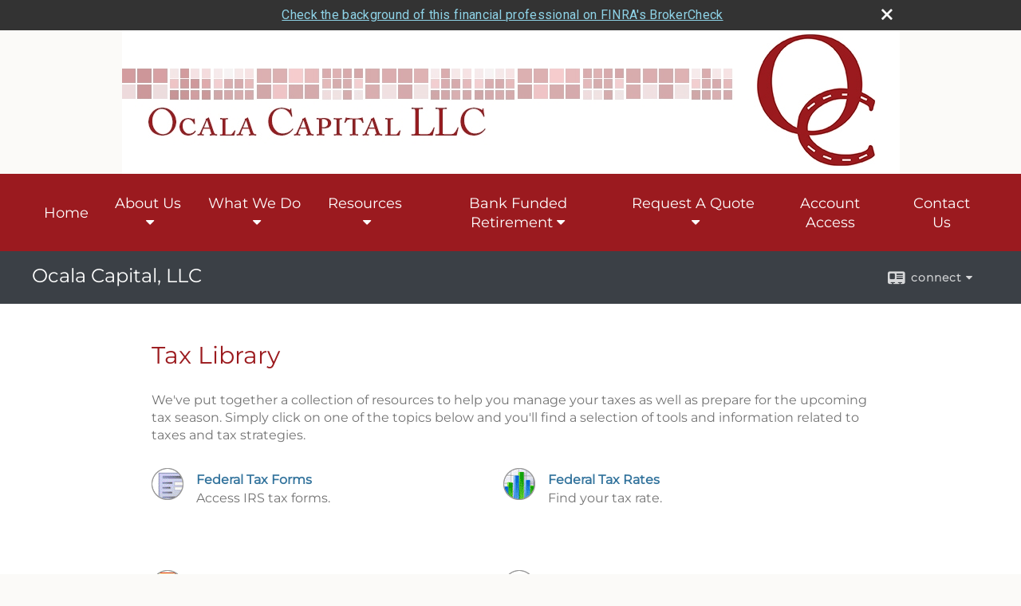

--- FILE ---
content_type: text/html;charset=UTF-8
request_url: http://www.ocalacapital.com/learning_center/tax_library/
body_size: 7852
content:

<!DOCTYPE html>
<html xmlns="http://www.w3.org/1999/xhtml" lang="en-us">
	<head>
		
  <title>Tax Library : </title>
  <!-- source COLOWEB02/199.84 -->

  <meta http-equiv="Content-Type" content="text/html; charset=UTF-8" />
  <meta name="HandheldFriendly" content="True" />
  <meta name="MobileOptimized" content="320" />
  <meta name="viewport" content="width=device-width, target-densitydpi=160dpi, initial-scale=1, user-scalable=yes" />  
  <meta http-equiv="cleartype" content="on" />
  <meta http-equiv="X-UA-Compatible" content="IE=edge,chrome=1" />

        <base href="/" />
      
		<meta name="Description" content="" />
	
		<meta name="Keywords" content="" />
	
    <meta name="robots" id="robots" content="index,follow,noodp" />
    <meta name="googlebot" content="index,follow" />
  
					<meta property="og:title" content="Ocala Capital, LLC"/>
			
				<meta property="og:type" content="website"/>
			
			<meta property="fb:admins" content="100002829370061"/>
		
				<script type="text/javascript" src="/include/js/gtmAdvisorSites.js"></script>
				<script>
					gtmAS.init({
						'event': 'BAS-Retail-Page-Data',
						'BasRetailEnvironment' : 'Production',
						'BasRetailAdvisorSiteID': '94053',
						'BasRetailAdvisorSiteName': 'Michael\x20\x20Milne',
						'BasRetailTemplateID': 'TQ16',
						'BasRetailTemplateVersion': 'AA'
					},'Michael\x20\x20Milne')
				</script>
			
			<script>
					(function(w,d,s,l,i){w[l]=w[l]||[];w[l].push({'gtm.start':
					new Date().getTime(),event:'gtm.js'});var f=d.getElementsByTagName(s)[0],
					j=d.createElement(s),dl=l!='dataLayer'?'&l='+l:'';j.async=true;j.src=
					'https://www.googletagmanager.com/gtm.js?id='+i+dl;f.parentNode.insertBefore(j,f);
					})(window,document,'script','dataLayer','GTM-P7LM8CD');
			</script>
			
	<script>
		const bas_recaptcha_site_key = '6LcfXnYmAAAAANE7ThfzQIO_UgxMD4U7b_OeDlR1',
			  bas_verify_url = 'https\x3A\x2F\x2Fwww.emeraldsecure.com\x2Ffunctions\x2FreCAPTCHAServices.cfc\x3Fmethod\x3Dv\x26e\x3Dpr'
	</script>

	
	<link rel="stylesheet" type="text/css" href="/include/css/font-awesome/css/font-awesome.min.css" rel="stylesheet">
	<link rel="stylesheet" type="text/css" href="/include/css/modals.css" />
	
	
		<link rel="stylesheet" type="text/css" href="/include/css/site_styles/AA/TQ/~TQ1.css" />
	
		<script src="/include/js/jquery/jquery-3.6.0.min.js"></script>
		<script src="/include/js/jquery/jqueryui/js/jquery-ui.min.js"></script> 
	
	</head>
	<body class="tax_library learning_centertax_library _34 _0 AA TQ16 sl_1 TQ16 _1 TQ isPreview0">
		
	<noscript><iframe src="https://www.googletagmanager.com/ns.html?id=GTM-P7LM8CD"
	height="0" width="0" style="display:none;visibility:hidden" aria-hidden="true"></iframe></noscript>
	
		<div id="container" data-masthead="true" data-masthead-location="masthead">
			<a class="skip-main" href="#contentContainer">Skip to main content</a>
			
			
			<header id="headerContainer" class="container-top-level sectionContainer  true align-content-none " role="banner"  style='background-color:rgb(251, 250, 248);'>
				<div id="header" class="container-wrapper section">
					
			<div class="mpl masthead  masthead">
				
					<a href="/">
						<img src="/files/94053/ocala_capital_banner2.jpg" alt="Ocala Capital, LLC" class="header_masthead logo-img custom true" />
					</a>
				
			</div>
		
				</div>
			</header>
		
		<nav id="navigationContainer" class="container-top-level sectionContainer  clear" role="navigation" aria-label="Site Navigation"  style='background-color:rgb(155, 26, 31); color:rgb(255, 255, 255);'>
			<div id="navigation" class="container-wrapper section">
				
			<div class="mpl masthead  masthead">
				
					<a href="/">
						<img src="/files/94053/ocala_capital_banner2.jpg" alt="Ocala Capital, LLC" class="header_masthead logo-img custom true" />
					</a>
				
			</div>
		
					<!-- user custom nav begins -->
					<ul class="nav_ul u-c">
          <li class=""><a id="ID200" href="./">Home</a>
          </li>
          <li class=""><a tabindex="0" id="Tab539761" href="#">About Us</a>
           <ul class="">
            <li class=""><a id="ID539761" href="Our-Mission-Statement.1.htm">What Makes Us Different</a></li>
            
            <li style="" class=""><a id="ID839524" href="Mike--Milne.e839524.htm">About Mike Milne</a></li><li style="" class=""><a id="ID839525" href="John--Moody.e839525.htm">About John Moody</a></li>
            
            
            <li style="" class=""><a id="ID843829" href="Jeff-Dicks.e843829.htm">About Jeff Dicks</a></li><li style="" class=""><a href="http://www.kaizenplan.com/what-is-kai-zen/" target="_blank"> Kai-Zen</a></li><li style="" class=""><a href="http://www.kaizenplan.com/what-is-tri-zen/" target="_blank">Tri-Zen</a></li><li style="" class=""><a href="javascript:void(0);">Non-Profit Organizations</a><ul class=""><li style="" class=""><a href="http://www.hospiceofmarion.com/" target="_blank">Hospice of Marion County</a></li><li style="" class=""><a href="https://rfk.org/locations/florida/ocala/" target="_blank">Royal Family Kids</a></li></ul></li><li class=""><a id="ID-31" href="tellafriend.cfm?SSLID=94053" target="_blank">Tell A Friend</a></li>
            <!-- Placeholder for new links -->
           </ul>
          </li>
          <li style="" class=""><a href="javascript:void(0);">What We Do</a><ul class=""><li style="" class=""><a id="ID539762" href="Our-Services.3.htm">Financial Planning</a></li><li style="" class=""><a id="ID540420" href="Wealth-Management.8.htm">Wealth Management</a></li><li style="" class=""><a id="ID539764" href="Our-Qualifications.4.htm">Investment Services</a></li><li style="" class=""><a id="ID539763" href="Our-Firm.2.htm">Retirement Plans</a></li><li style="" class=""><a id="ID539940" href="Insurance.5.htm">Insurance</a></li><li style="" class=""><a id="ID539947" href="Family-Office.6.htm">Family Office</a></li><li style="" class=""><a id="ID539948" href="Small-Businesses.7.htm">Small Businesses</a></li></ul></li><li class=""><a tabindex="0" id="Tab410" href="#">Resources</a>
           <ul class="">
            
            <li style="" class=""><a id="ID410" href="learning_center/research/">Life Event</a></li><li style="" class=""><a id="ID470" href="learning_center/videos/">Videos</a></li><li class=""><a id="ID420" href="learning_center/calculators/">Calculators</a></li>
            <li class=""><a id="ID430" href="learning_center/flipbooks/">Flipbooks</a></li>
            <li class=""><a id="ID440" href="learning_center/newsletters/">Newsletters</a></li>
            <li style="" class=""><a href="market_watch" target="">Market Watch</a></li><li class=""><a id="ID450" href="learning_center/glossary/">Glossary</a></li>
            <li class=""><a id="ID460" href="learning_center/tax_library/">Tax Library</a></li><li style="" class=""><a id="ID-15" href="featured_links.htm">Reverse Mortgages Links</a></li>
            
           </ul>
          </li>
          
          <li style="" class=""><a href="javascript:void(0);">Bank Funded Retirement</a><ul class=""><li class=""><a href="javascript:void(0);">Personal</a></li><li class=""><a href="javascript:void(0);">Employeer</a></li></ul></li><li class=""><a tabindex="0" id="Tab664" href="#">Request A Quote</a>
           <ul class="">
            <li class=""><a id="ID664" href="form.cfm?ID=64&amp;SSLID=94053" target="_blank">Annuity </a></li>
            <li class=""><a id="ID665" href="form.cfm?ID=65&amp;SSLID=94053" target="_blank">Long-Term Care Insurance  </a></li>
            <li class=""><a id="ID668" href="form.cfm?ID=68&amp;SSLID=94053" target="_blank">Life Insurance  </a></li>
            <li class=""><a id="ID670" href="form.cfm?ID=70&amp;SSLID=94053" target="_blank">Disability Income Insurance</a></li>
            <li class=""><a id="ID672" href="form.cfm?ID=72&amp;SSLID=94053" target="_blank">401(k) Information Request</a></li>
            <li class=""><a id="ID673" href="form.cfm?ID=73&amp;SSLID=94053" target="_blank">Information Request</a><ul class=""><li class=""><a id="ID94053783146" href="/files/94053/img562 Transamerica Beneficiary form.pdf" target="_blank">Transamerica BTL Insurance Form</a></li></ul></li>
           </ul>
          </li>
          <li style="" class=""><a href="https://gdcdyn.interactivebrokers.com/sso/Login" target="_blank">Account Access</a></li><li class=""><a id="ID700" href="contact_us/">Contact Us</a>
          </li>
         </ul>  
					<!-- user custom nav ends -->
				
	    </div>
	  </nav>
		
			<script type="text/javascript" src="/include/js/navigation/nav_surgeon.js"></script>
			<script>navHospital.removeLinks(['market_watch/detailed_quote','market_watch/symbol_lookup','market_watch/multi-quote','market_watch/markets_at_a_glance','market_watch/charting','market_watch/portfolio','quotes.cfm','markets.cfm','charts.cfm','portfolio.cfm'])</script>
		
	<div id="page-title-contact-strip" class="page-title-contact-strip">
		<div id="eme_push_target" class="wrapper clear">

			<div class="page-title">
				<h2 class=" " data-fieldname="Sitetitle" data-alt="Site Title">Ocala Capital, LLC</h2>
			</div>
			<div class="contact">
				<button class="contact-toggle" aria-haspopup="true" aria-expanded="false">
					<span class="icon icon-connect-card"></span><span class="toggle">connect</span><span class="fa fa-caret-down"></span>
					<div class="phone-email-address">
						<h3 class="label">Address:</h3>
						 
			<span class="street-address eme_block ">
				<span class=" " data-fieldname="officeAddress" data-alt="Office Address" data-iedisplay="block">1396 northeast 20th avenue</span>
			</span>
		
			<span class="cityState eme_block " data-alt="Office Location">
				<span class="locality " data-fieldname="officeCity" data-alt="Office City" data-ieDisplay="inline-block">ocala</span>,
				<span class="region">
					<span class="officeState " data-fieldname="officeState"  data-alt="Office State" data-iedisplay="inline-block">FL</span> 
					<span class=" " data-fieldname="officeZip" data-alt="Office Zip" data-iedisplay="inline-block">34470</span>
				</span>
			</span>
		
							<h3 class="label margin-top-sm">Phone:</h3>
						
						<p class="officePhone phone " data-fieldname="officePhone" data-alt="Office Telephone">352-369-0014</p>
						
						<h3 class="label">E-mail:</h3>
						<ul>
							
									<li class="email">
										<a class="officeEmail email " href="mailto:mike@ocalacapital.com" data-fieldname="officeEmail" data-alt="Office E-mail">mike@ocalacapital.com</a>
									</li>
								
						</ul>
						
						
					</div>
				</button>
				
			</div>
			
		</div>
	</div>


		<main id="contentContainer" class="container-top-level sectionContainer " role="main" >
			<div id="contentWrapper" class="container-wrapper">
				<div id="content" class="section">
					
			<h1>Tax Library</h1>
	    <p>
    We've put together a collection of resources to help you manage your
    taxes as well as prepare for the upcoming tax season. Simply click on one 
    of the topics below and you'll find a selection of tools and information 
    related to taxes and tax strategies.
  </p>
			
		<ul class="content_list">
			<li class="federaltaxforms">
				<h2><a class="eme_push" href="/tax_forms.cfm">Federal Tax Forms</a></h2>
				<p>Access IRS tax forms.</p>
			</li>
			<li class="federaltaxrates">
				<h2><a class="eme_push" href="/tax_rates.cfm">Federal Tax Rates</a></h2>
				<p>Find your tax rate.</p>
			</li>
			<li class="federaltaxpublications">
				<h2><a class="eme_push" href="/tax_publications.cfm">Federal Tax Publications</a></h2>
				<p>Access IRS Publications.</p>
			</li>
			
				<li class="taxglossary">
					<h2><a class="eme_push" href="/tax_glossary.cfm">Tax Glossary</a></h2>
					<p>Tax terms from A to Z.</p>
				</li>
			
			<li class="federaltaxcalendar">
				<h2><a class="eme_push" href="/tax_calendar.cfm">Federal Tax Calendar</a></h2>
				<p>View key dates for the upcoming tax season.</p>
			</li>
			
				<li class="taxwisestrategies">
					<h2><a class="eme_push" href="/tax_strategies.cfm">TaxWise Strategies</a></h2>
					<p>Educate yourself on tax-advantaged investing.</p>
				</li>
			
				<li class="federalincometaxcalculator">
					<h2>
						<a href="/learning_center/calculators/federal_income_tax" class="target_blank" aria-label="Federal Income Tax Calculator opens in a new window">Federal Income Tax Calculator</a>
					</h2>
					<p>Calculate your estimated federal income tax liability.</p>
				</li>
			
		</ul>
		<div class="disclaimer">
    <p>
		This information is not intended as tax, legal, investment, or retirement advice or recommendations, 
		and it may not be relied on for the purpose of avoiding any federal tax penalties. You are encouraged 
		to seek guidance from an independent tax or legal professional. The content is derived from sources 
		believed to be accurate. Neither the information presented nor any opinion expressed constitutes a 
		solicitation for the purchase or sale of any security.<br>
		This material was written and prepared by Broadridge Advisor Solutions.<br>
		&copy; <span id="this_year">2026</span> Broadridge Financial Solutions, Inc.
    </p>

  </div>
	
				</div>
			</div>
		</main>
	
	<footer id="footerContainer" class="footer-container container-top-level sectionContainer" role="contentinfo" >
		<div id="footer" class="container-wrapper section">
			
					
				<div id="inlineFooter" class=" " data-fieldname="footerDisclaimer" data-alt="Footer Disclaimer">
					<style type="text/css">#navigation>ul.u-c>li>a {
    padding: 10px 15px;
}#navigation {
    max-width: 1200px;}#content h1 {
    color: #9b1a1e;}#page-title-contact-strip .page-title h1 {
    display: none;
}
</style>
<p>IMPORTANT DISCLOSURES Broadridge Investor Communication Solutions, Inc. does not provide investment, tax, legal, or retirement advice or recommendations. The information presented here is not specific to any individual&#39;s personal circumstances. To the extent that this material concerns tax matters, it is not intended or written to be used, and cannot be used, by a taxpayer for the purpose of avoiding penalties that may be imposed by law. Each taxpayer should seek independent advice from a tax professional based on his or her individual circumstances. These materials are provided for general information and educational purposes based upon publicly available information from sources believed to be reliable &mdash; we cannot assure the accuracy or completeness of these materials. The information in these materials may change at any time and without notice.</p>
				</div>
			
				<div class="footer_links">
					<ul>
						
							<li class="site_map_link">
								<a class="target_blank" href="/sitemap.htm" aria-label="Open site map in a new window">Site Map</a>
							</li>
						
					</ul>
				</div>
			
		</div>
		
		<div class="scroll-to-top">
			<div class="wrapper">
				<button>Back To Top <span class="fa fa-angle-up"></span></button>
			</div>
		</div>
	
	</footer>

		</div>

		
			<script type="text/javascript" src="/include/js/plugins/lodash/lodash.min.js"></script>
		
			<script type="text/javascript" src="/include/js/bootstrap/bootstrap.bundle.min.js"></script>
		
	
	
		<script type="text/javascript" src="/include/js/navigation/jquery.slicknav.min.js"></script>
		<script type="text/javascript" src="/include/js/jquery/plugins/slick.min.js"></script>
			 
		
			<script type="text/javascript" src="/include/js/plugins/scrollreveal.min.js"></script>
			<script type="text/javascript" src="/include/js/jquery/plugins/skrollr.min.js"></script>
		
			<script type="text/javascript" src="/include/js/global.js"></script>
		
		<script type="text/javascript" src="/include/js/modals.js"></script> 
		<script type="text/javascript" src="/include/js/ada/keys.js"></script>
	
	
		
			
			<script type="text/javascript" src="/include/js/navigation/onclicknavigation.js"></script>
		
		<script type="text/javascript" src="/include/js/navigation/slickNavLaunch.js"></script>

	
		
			
			<script type="text/javascript" src="/include/js/site_styles/default/201501/default.js"></script>
			 
		<script type="text/javascript">
			// <![CDATA[
	
    var doc = {
      site_title: ''
    }
    
			// ]]>
		</script>
	
		<noscript>
			<div class="broker-check-container top emerald-require">
					<div class="bc-wrapper">
							<p><a href="http://brokercheck.finra.org/" target="_blank" aria-label="Check the background of this financial professional on FINRA's BrokerCheck. Opens in new tab">Check the background of this investment professional</a></p>
					</div>
			</div>
		</noscript>
	
				<style>
					@import "https://fonts.googleapis.com/css?family=Roboto";
					@font-face{font-family:bc-icomoon;src:url(/include/css/fonts/brokercheck/fonts/icomoon.eot?n4zi90);src:url(/include/css/fonts/brokercheck/fonts/icomoon.eot?n4zi90#iefix) format("embedded-opentype"),url(/include/css/fonts/brokercheck/fonts/icomoon.ttf?n4zi90) format("truetype"),url(/include/css/fonts/brokercheck/fonts/icomoon.woff?n4zi90) format("woff"),url(/include/css/fonts/brokercheck/fonts/icomoon.svg?n4zi90#icomoon) format("svg");font-weight:400;font-style:normal}
					[class*="icon-broker-check-close"],[class^=icon-broker-check-close]{font-family:bc-icomoon!important;speak:none;font-style:normal;font-weight:400;font-variant:normal;text-transform:none;line-height:1;-webkit-font-smoothing:antialiased;-moz-osx-font-smoothing:grayscale}
					.icon-broker-check-close:before{content:"\e900"}
					.icon-broker-check-close{position:absolute;top:10px;right:20px;cursor:pointer}
					body{position:relative}
					body.pam-page-index .broker-check-container.bottom {display: none;}
					body.no-js .broker-check-container.bottom {display: block;}
					.broker-check-container,.broker-check-container *{-webkit-box-sizing:border-box;-moz-box-sizing:border-box;box-sizing:border-box}
					.broker-check-container{background-color:#333333;color:#f9f9f9;padding:0;font-family:Roboto,sans-serif;letter-spacing:.3px;line-height:1.4;position:relative;width:100%;text-align:center;z-index:20}
					.broker-check-container.top {transition:ease-out all .5s;position:absolute;visibility: hidden;display:block}
					.broker-check-container.top.visible+.broker-check-container.bottom {display: none;}
					.broker-check-container.top.visible {visibility: visible;position: relative;}
					.broker-check-container.top.hidden {visibility: hidden;position: absolute;}
					.broker-check-container .bc-wrapper{max-width:1000px;width:100%;margin:0 auto;padding:8px 40px 8px 20px;font-weight:400;position:relative;clear:both;}
					.broker-check-container .bc-wrapper a{color:#8ed3e7;text-decoration:underline}
					.broker-check-container .bc-wrapper a:focus,.broker-check-container .bc-wrapper a:hover{text-decoration:underline}
					.broker-check-container.bottom {opacity:1; background: #000; font-size: 12px; display: block;clear:both;}
					.broker-check-container.bottom .icon-broker-check-close{display: none;}
				</style>
				
				<div class="broker-check-container top emerald-require">
					<div class="bc-wrapper">
							
								<a href="http://brokercheck.finra.org/" target="_blank" aria-label="Check the background of this financial professional on FINRA's BrokerCheck. Opens in new tab">Check the background of this financial professional on FINRA's BrokerCheck</a>
							
								<span tabindex="0" aria-label="close broker check alert" class="icon-broker-check-close"></span>
							
					</div>
				</div>
			
				<div class="broker-check-container bottom emerald-require">
					<div class="bc-wrapper">
							
								<a href="http://brokercheck.finra.org/" target="_blank" aria-label="Check the background of this financial professional on FINRA's BrokerCheck. Opens in new tab">Check the background of this financial professional on FINRA's BrokerCheck</a>
							
								<span tabindex="0" aria-label="close broker check alert" class="icon-broker-check-close"></span>
							
					</div>
				</div>
			
				<script type="text/javascript" src="/include/js/brokerCheck.js"></script>
			
		<script>
			AATQ.customizations = {
				navBG: 'rgb(155, 26, 31)',
				navTC: 'rgb(255, 255, 255)',
				subNavBG: 'rgb(205, 205, 205)',
				subNavText: 'rgb(0, 0, 0)',
				subNavDefaultBG:'rgb(17, 17, 17)',
				subNavDefaultText:'rgb(255, 255, 255)',
			}
		</script>
	
	</body>
</html>
